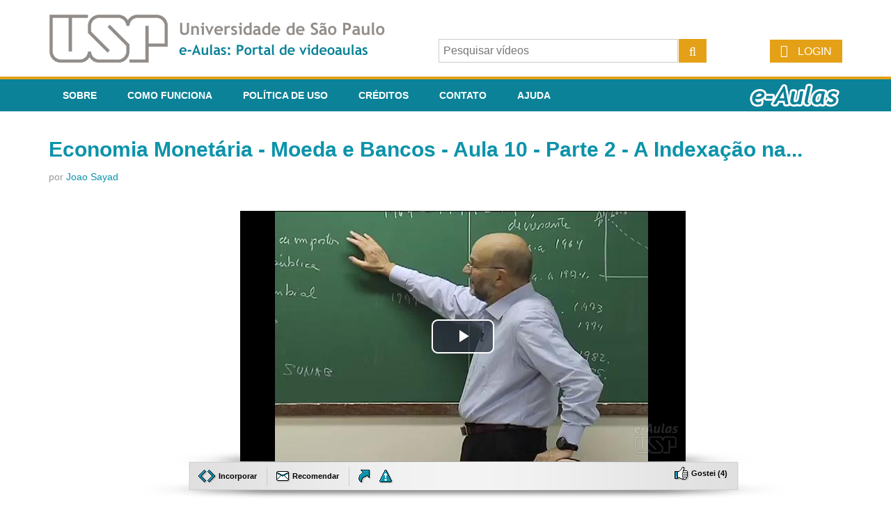

--- FILE ---
content_type: text/html;charset=UTF-8
request_url: https://eaulas.usp.br/portal/video.action?idItem=4142
body_size: 6500
content:




<!DOCTYPE html PUBLIC "-//W3C//DTD XHTML 1.0 Transitional//EN" "http://www.w3.org/TR/xhtml1/DTD/xhtml1-transitional.dtd">
<html xmlns="http://www.w3.org/1999/xhtml">
<head>
<meta http-equiv="Content-Type" content="text/html; charset=utf-8" />
<link rel="shortcut icon" href="/portal/skins/default/images/favicon.ico" type="image/x-icon" />
<title>e-Aulas da USP :: Economia Monetária - Moeda e Bancos - Aula 10 -...</title>
<link href="/portal/skins/default/css/header.css?v=2024-02" rel="stylesheet" type="text/css" />
<link href="/portal/skins/default/css/font-awesome.min.css" rel="stylesheet" type="text/css" />
<link href="/portal/skins/default/css/portalEAulas.css?v=2024-05" rel="stylesheet" type="text/css" />





        <script type="text/javascript" src="/portal/struts/js/base/jquery-2.2.4.min.js"></script>
        <!-- script type="text/javascript" src="/portal/struts/js/base/core.min.js?s2j=4.0.3"></script -->
        <script type="text/javascript" src="/portal/struts/js/base/version.min.js"></script>
<script type="text/javascript" src="/portal/struts/js/plugins/jquery.subscribe.min.js?s2j=4.0.3"></script>

<script type="text/javascript" src="/portal/struts/js/struts2/jquery.struts2.min.js?s2j=4.0.3"></script>

<script type="text/javascript">
    $(function () {
        jQuery.struts2_jquery.version = "4.0.3";
        jQuery.scriptPath = "/portal/struts/";
        jQuery.struts2_jquery.local = "pt-BR";
        jQuery.struts2_jquery.gridLocal = "pt-BR";
        jQuery.struts2_jquery.timeLocal = "pt-BR";
        jQuery.struts2_jquery.datatablesLocal = "pt-BR";
        jQuery.ajaxSettings.traditional = true;

        jQuery.ajaxSetup({
            cache: false
        });

        jQuery.struts2_jquery.require("js/struts2/jquery.ui.struts2.min.js?s2j=4.0.3");

    });
</script>

        <link id="jquery_theme_link" rel="stylesheet"
              href="/portal/skins/default//vms-jquery-theme-portalEAulas/jquery-ui.css?s2j=4.0.3"
              type="text/css"/>

<script type="text/javascript" src="/portal/skins/default/js/validation.js"></script>
<script type="text/javascript" src="/portal/skins/default/js/vms.js"></script>

<script type="text/javascript">
	
	
	$(document).ready(function() {
		limitTextsSize('veja mais', 'Fechar');
	});
	
</script>



<meta property="og:site_name" content="e-Aulas da USP" />
<meta property="og:title" content="Economia Monet&aacute;ria - Moeda e Bancos -..." />
<meta property="og:description" content="Nestas aulas do curso Economia Monet&aacute;ria - Moeda e Bancos na FEA-USP, o professor Jo&atilde;o Sayad aborda o tema da indexa&ccedil;&atilde;o na economia brasileira, que durou de 1965 -..." />
<meta property="og:image" content="https://eaulas.usp.br/portal/VMSResources/videos/images/1389629100024.jpg" />

<link rel="stylesheet" type="text/css"
	href="/portal/skins/default/css/jquery.jqplot.css" />
<!--[if IE]><script language="javascript" type="text/javascript" src="excanvas.js"></script><![endif]-->
<script type="text/javascript"
	src="/portal/skins/default/js/jqplot/jquery.jqplot.js"></script>
<script type="text/javascript"
	src="/portal/skins/default/js/jqplot/plugins/jqplot.barRenderer.min.js"></script>
<script type="text/javascript"
	src="/portal/skins/default/js/jqplot/plugins/jqplot.dateAxisRenderer.js"></script>
<script type="text/javascript"
	src="/portal/skins/default/js/jqplot/plugins/jqplot.categoryAxisRenderer.min.js"></script>
<script type="text/javascript"
	src="/portal/skins/default/js/jqplot/plugins/jqplot.canvasTextRenderer.min.js"></script>
<script type="text/javascript"
	src="/portal/skins/default/js/jqplot/plugins/jqplot.canvasAxisTickRenderer.min.js"></script>
<script type="text/javascript"
	src="/portal/skins/default/js/jqplot/plugins/jqplot.canvasAxisLabelRenderer.min.js"></script>
<script type="text/javascript"
	src="/portal/skins/default/js/jqplot/plugins/jqplot.canvasOverlay.min.js"></script>
<script type="text/javascript"
	src="/portal/skins/default/js/jqplot/plugins/jqplot.pointLabels.js"></script>
<script type="text/javascript"
	src="/portal/skins/default/js/jqplot/plugins/jqplot.highlighter.min.js"></script>
<script type="text/javascript"
	src="/portal/skins/default/js/jqplot/plugins/jqplot.cursor.min.js"></script>
<script type="text/javascript"
	src="/portal/skins/default/js/jqplot/poll.jqplotGraphic.js"></script>
<link rel="stylesheet" href="/portal/struts/xhtml/styles.css" type="text/css"/>
<link rel="stylesheet" href="/portal/struts/xhtml/styles-vms.css" type="text/css"/>
<script src="/portal/struts/utils.js" type="text/javascript"></script>

<script type="text/javascript" src="/portal/skins/default/js/dialogs.js"></script>
<script type="text/javascript" src="/portal/skins/default/js/vms.js"></script>
<script type="text/javascript"
	src="/portal/skins/default/js/social-networks.js"></script>




	


<script type="text/javascript" src="/portal/skins/default/player/player-6158b61617a833805bcd.js"></script>

<script type="text/javascript" src="https://eaulas.usp.br/collector/plugins/collector.js"></script>
<script type="text/javascript">

var player;

function loadVideoPlayer() {

	player = new Player({
		id: 'player-container',
		src: 'https://cdn.eaulas.usp.br/route/4142/1389629141202.mp4?s=aHR0cHM6Ly9tZWRpYS5lYXVsYXMudXNwLmJyL21lZGlhLzQxNDIvMTM4OTYyOTE0MTIwMi5tcDQ_bT1VVk5zRGxDXzRUNy1Qa0tjdDZZWHF3&v=0&p=0&m=vdOQ58OdTG0dhH22iJHzOw',
		playerType: 'MP4',
		live: false,
	
		poster: 'https://eaulas.usp.br/portal/VMSResources/videos/images/1389629100024.jpg',
	
		logo : '/portal/skins/default/player/logo.png',
		autostart: true,
	
		versions: {currentVersionId: 4049, versions: [{"idVersion":4049,"actionURL":"load-version-url?idItem\u003d4142\u0026idVideoVersion\u003d4049","label":"MP4 (426p)"}]},
	
		fileNameToAppend: '',
	
		subtitles: {
		
		},
	
		eventCollector: {
			collectorServer: 'https://eaulas.usp.br',
			
				intervalMonitoringView: '10',
			
			live: false,
			accessRegistry: {
				session: "137525AF8165EAEB03C8AD4B43F08EED",
				idUser: 0,
				idContent: 4142,
				idContentType: 1,
				idContentTypeTarget: 0,
				idContentVersion: 4049,
				idRepository: "",
			
		    }
		},
	
	});

}

</script>


<script type="text/javascript">

	function setActionType(idActionType, actionType) {
		$("#" + idActionType).attr("value", actionType);
	};
	function setActionMethod(formId, actionMethod){
		$("#" + formId).attr("action", actionMethod);
	}

	function slideUpAll(div) {
		if (!$(div).is(':visible')) {
			$('div').filter(
					function() {
						return this.id.match(/resultDisplay/)
								&& $(this).is(':visible') != div;
					}).slideUp('fast');

		}
	}

	$.subscribe('completeRecommendVideo', function(event, data) {
		if (!$('#recommend_form').find('.errorMessage').is(':visible')) {
			$("#resultDisplayRecommend").delay('5000').slideUp('slow');
			computeShare(1);
		}

	});

	$.subscribe('completeReportVideo', function(event, data) {
		if (!$('#report_form').find('.errorMessage').is(':visible')) {
			$("#resultDisplayReport").delay('5000').slideUp('slow');
		}

	});

	function showLike() {
		slideUpAll('#resultDisplayLike');
		$('#resultDisplayLike').delay('500').slideDown('slow').delay('1000')
				.slideUp('slow');
	}

	function showDefault(div) {
		slideUpAll(div);
		if ($(div).is(':visible')) {
			$(div).slideUp('fast');
		} else {
			$(div).delay('500').slideDown('slow', limitTextsSize);
		}
		return false;
	}

	$(function() {
		var embeddedCode = '<iframe width="640" height="360" src="https://eaulas.usp.br/portal/embed-video?idItem=4142&autostart=false" frameborder="0" scrolling="no" allowfullscreen></iframe>';
		$("#embeddedVideo").text(embeddedCode);
	});

	function playlistChangeVideo() {
		var url;
		if ("false" == "true" && "false" == "false") {
			url = "";
			window.location = url;
		}
	}

	function mailinglist(idP, mailing, sign, elementMailing){
		if(sign == '1'){
			$.ajax({
				url : "mailinglist-subscribe",
				data : {
					mailing : mailing,
					elementMailing : elementMailing,
				},
				success : function(data) {
					if(data == 'success'){
						$('#error-subscribe-' + idP).hide();
						$('#' + idP).addClass('optin');
						$('#sign-' + idP).hide();
						$('#cancel-' + idP).show();
					} else {
						$('#error-subscribe-' + idP).show();
					}
				},
				error : function(
						jqXHR,
						textStatus,
						errorThrown) {
					$('#error-subscribe-' + idP).show();
				},
			});
		} else {
			$.ajax({
				url : "mailinglist-unsubscribe",
				data : {
					mailing : mailing,
					elementMailing : elementMailing,
				},
				success : function(data) {
					if(data == 'success'){
						$('#error-unsubscribe-' + idP).hide();
						$('#' + idP).removeClass('optin');
						$('#sign-' + idP).show();
						$('#cancel-' + idP).hide();
					} else {
						$('#error-unsubscribe-' + idP).show();
					}
				},
				error : function(
						jqXHR,
						textStatus,
						errorThrown) {
					$('#error-unsubscribe-' + idP).show();
				},
			});
		}
	}

	$(document).ready(function (){
		var checkMailing = false;
		if(checkMailing){
			var isMailinglistCourseSubscriber = false;
			if(isMailinglistCourseSubscriber){
				$('#cancel-mailingCourse').show();
				$('#mailingCourse').addClass('optin');
			} else {
				$('#sign-mailingCourse').show();
			}

			var isMailinglistProfessionSubscriber = false;
			if(isMailinglistProfessionSubscriber){
				$('#cancel-mailingProfession').show();
				$('#mailingProfession').addClass('optin');
			} else {
				$('#sign-mailingProfession').show();
			}
		}
	});

	function computeShare(code){
		if(true == true){
			try{
				setShare(code);
			}catch(err){
			}

		}
	}

</script>


<script async src="https://www.googletagmanager.com/gtag/js?id=G-B2703E8QZZ"></script><script>window.dataLayer = window.dataLayer || [];function gtag(){dataLayer.push(arguments);}gtag('js', new Date());gtag('config', 'G-B2703E8QZZ');</script>
</head>
<body>

	<span id="loading"> <img src="/portal/skins/default/images/indicator.gif" /> Carregando
	</span>

	




<div id="header">
	<div class="row-top">
		<div class="row-content">

			<div class="logo">
				
				<a href="/portal/home.action;jsessionid=137525AF8165EAEB03C8AD4B43F08EED" class="logo" title="Ir para a página inicial do e-Aulas"><img src="/portal/skins/default/images/logo_usp.png" /></a>
			</div>

			<div class="search">
				<form id="header-search" name="header-search" action="/portal/search.action;jsessionid=137525AF8165EAEB03C8AD4B43F08EED" method="post">

					
					
					<p>
		<input type="hidden"
		    id="facetValuesHeaderSearchField"		 	name="searchField"		/>
<input type="text" name="searchField_widget" id="facetValuesHeaderSearchField_widget" class="ctxt c75" placeholder="Pesquisar vídeos"/></p><script type='text/javascript'>
jQuery(document).ready(function () {
	var options_facetValuesHeaderSearchField_widget = {};
	options_facetValuesHeaderSearchField_widget.hiddenid = "facetValuesHeaderSearchField";
	options_facetValuesHeaderSearchField_widget.delay = 50;
	options_facetValuesHeaderSearchField_widget.selectBox = false;
	options_facetValuesHeaderSearchField_widget.forceValidOption = false;


	options_facetValuesHeaderSearchField_widget.jqueryaction = "autocompleter";
	options_facetValuesHeaderSearchField_widget.id = "facetValuesHeaderSearchField_widget";
	options_facetValuesHeaderSearchField_widget.name = "searchField_widget";
	options_facetValuesHeaderSearchField_widget.href = "/portal/autocomplete-header-search.action;jsessionid=137525AF8165EAEB03C8AD4B43F08EED";
	options_facetValuesHeaderSearchField_widget.formids = "header-search";
  

jQuery.struts2_jquery_ui.bind(jQuery('#facetValuesHeaderSearchField_widget'),options_facetValuesHeaderSearchField_widget);

 });
</script>

					<a href="#" onclick="$('#header-search').submit();" class="button"> <span class="icon search"></span>
					</a>
				</form>



			</div>

			
			
				<div class="user not-logged">
					<a href="/portal/login.action;jsessionid=137525AF8165EAEB03C8AD4B43F08EED" class="button"><span class="icon login"></span>
						<label>Login</label></a>
				</div>
			

		</div>
	</div>
	<div class="row-menu">
		<ul class="row-content menu">
			<li><a href="/portal/about.action;jsessionid=137525AF8165EAEB03C8AD4B43F08EED">Sobre</a></li>
			<li><a href="/portal/how-it-works.action;jsessionid=137525AF8165EAEB03C8AD4B43F08EED">Como funciona</a></li>
			<li><a href="/portal/usage-policy.action;jsessionid=137525AF8165EAEB03C8AD4B43F08EED">Política de Uso</a></li>
			<li><a href="/portal/credits.action;jsessionid=137525AF8165EAEB03C8AD4B43F08EED">Créditos</a></li>
			<li><a href="/portal/contact-render.action;jsessionid=137525AF8165EAEB03C8AD4B43F08EED">Contato</a></li>
			<li><a href="/portal/help.action;jsessionid=137525AF8165EAEB03C8AD4B43F08EED">Ajuda</a></li>
			<a href="/portal/home.action;jsessionid=137525AF8165EAEB03C8AD4B43F08EED" class="logo-eaulas" title="Ir para a página inicial do e-Aulas"></a>
		</ul>
	</div>
</div>

	<div class="clear-l"></div>

	<div id="wrap-cont">
		
	
	

	<div id="area-cont">
		<div id="area-vid-head">
			
			
			
			

			<h1 class="title limit1line withoutThumb">Economia Monetária - Moeda e Bancos - Aula 10 - Parte 2 - A Indexação na Economia Brasileira</h1>
			
				<h2>
					por
					<a href="/portal/search.action;jsessionid=137525AF8165EAEB03C8AD4B43F08EED?professor=Joao+Sayad" class="limit1line">Joao Sayad</a>
				</h2>
			
			<div class="clear-r"></div>
		</div>

		<div id="wrap-vid-cont">

			

			<div id="area-vid-play">
				<!-- VÍDEO PLAYER AREA início -->
				<div id="vid-player">
					
						
							<div id="player-container"></div>
							<script type="text/javascript">
								$(function() {
									loadVideoPlayer();
								});
							</script>
							<noscript>
								Seu browser não suporta JavaScript. A aplicação não funcionará corretamente.
							</noscript>
						
						
					
				</div>
				<div id="vid-opcoes">

					
						<a href="#"
							onclick="return showDefault('#resultDisplayIncorporate');"> <img
							src="/portal/skins/default/images/i_embed.png" align="absmiddle" /> Incorporar
						</a>
						<div class="sep-vidop"></div>
					

					
						
					
					<a id="anchor_1449338725" href="javascript:void(0)" onclick="showDefault('#resultDisplayRecommend');">
						<img src="/portal/skins/default/images/i_recomend.png" align="absmiddle" />
						Recomendar
					</a>
<script type='text/javascript'>
jQuery(document).ready(function () { 
	var options_anchor_1449338725 = {};
	options_anchor_1449338725.jqueryaction = "anchor";
	options_anchor_1449338725.id = "anchor_1449338725";
	options_anchor_1449338725.targets = "resultDisplayRecommend";
	options_anchor_1449338725.href = "/portal/recommend-video!render.action;jsessionid=137525AF8165EAEB03C8AD4B43F08EED";
	options_anchor_1449338725.hrefparameter = "idItem=4142";
	options_anchor_1449338725.indicatorid = "indicator";

jQuery.struts2_jquery.bind(jQuery('#anchor_1449338725'),options_anchor_1449338725);

 });  
</script>
					<div class="sep-vidop"></div>

					

					

					<a href="#" onclick="return showDefault('#resultDisplayShare');"
						title="Compartilhar"> <img
						src="/portal/skins/default/images/i_compart.png" align="absmiddle" />
					</a> &nbsp;&nbsp;

					

					

					
					
					
						
					
					<a id="anchor_327831996" href="javascript:void(0)" title="Reportar Erro" onclick="showDefault('#resultDisplayReport')">
						<img src="/portal/skins/default/images/i_report.png" align="absmiddle" />
					</a>
<script type='text/javascript'>
jQuery(document).ready(function () { 
	var options_anchor_327831996 = {};
	options_anchor_327831996.jqueryaction = "anchor";
	options_anchor_327831996.id = "anchor_327831996";
	options_anchor_327831996.targets = "resultDisplayReport";
	options_anchor_327831996.href = "/portal/report-video-render!render.action;jsessionid=137525AF8165EAEB03C8AD4B43F08EED";
	options_anchor_327831996.hrefparameter = "idItem=4142";
	options_anchor_327831996.indicatorid = "indicator";

jQuery.struts2_jquery.bind(jQuery('#anchor_327831996'),options_anchor_327831996);

 });  
</script>
					&nbsp;&nbsp;

					<div id="vid-rating">
						
							
							
						
						<a id="anchor_153099353" href="javascript:void(0)" onclick="showLike();computeShare(2);">
							<img src="/portal/skins/default/images/i_gostei.png" width="21"
								height="20" align="absmiddle" />
							Gostei (<span>4</span>)
						</a>
<script type='text/javascript'>
jQuery(document).ready(function () { 
	var options_anchor_153099353 = {};
	options_anchor_153099353.jqueryaction = "anchor";
	options_anchor_153099353.id = "anchor_153099353";
	options_anchor_153099353.targets = "resultDisplayLike";
	options_anchor_153099353.href = "/portal/like-content.action;jsessionid=137525AF8165EAEB03C8AD4B43F08EED";
	options_anchor_153099353.hrefparameter = "idItem=4142&type=Video";

jQuery.struts2_jquery.bind(jQuery('#anchor_153099353'),options_anchor_153099353);

 });  
</script>
					</div>
				</div>
				<div id="resultDisplayAnnotationsEditor" style="display: none;"></div>
				
				<div class="clear-l"></div>
				<div id="resultDisplayLike" style="display: none;"></div>
				<div id="resultDisplayRecommend" style="display: none;"></div>
				<div id="resultDisplayIncorporate" style="display: none;">
					<div class="box-vid-opt">
						<div class="bt-close"
							onclick="$('#resultDisplayIncorporate').slideUp('slow');"></div>
						<h1>
							Copie e cole o código ao lado para incorporar o vídeo à sua página
						</h1>
						

						<p>
<textarea name="embeddedVideo" cols="45" rows="5" id="embeddedVideo" class="c50" class="campo c75"></textarea></p>
						<div class="clear-l"></div>
					</div>
				</div>
				<div id="resultDisplayShare" style="display: none;">
					<div class="box-vid-opt">
						<div class="bt-close"
							onclick="$('#resultDisplayShare').slideUp('slow');"></div>
						Compartilhar
						
						
							
						
						
							
							
						

<script type="text/javascript">
	$(function() {

		var urlLocation = window.location.toString();
		setupSocialNetworks("#resultDisplayShare .box-vid-opt", true, "Vejam esse vídeo", urlLocation);

	});
</script>
<div id="social-networks-container">
	<a href="#" id="twitter" title="Compartilhe no twitter" class="social-network">
	<img src="/portal/skins/default/images/icons/social/twitter.png" />
</a>
<a href="#" id="facebook" title="Compartilhe no facebook" class="social-network">
	<img src="/portal/skins/default/images/icons/social/facebook.png" />
</a>


</div>
					</div>
				</div>
				<div id="resultDisplaySubtitles" class="box-vid-opt"
					style="display: none;">
					<div class="bt-close"
						onclick="$('#resultDisplaySubtitles').slideUp('slow');"></div>
					<p>
						<strong>Legendas</strong>:
						&nbsp;&nbsp;&nbsp;
						
					</p>
					<div class="clear-l"></div>
				</div>
				<div id="resultDisplayVideosPlaylist"
					class="box-vid-opt lista minivid" style="display: none;">
					<div class="bt-close"
						onclick="$('#resultDisplayVideosPlaylist').slideUp('slow');"></div>
					<h1>
						Vídeos de
						
					</h1>
					
					<div class="clear-l"></div>
				</div>
				<div id="resultDisplayPlaylist" style="display: none;">
					<div class="box-vid-opt lista">
						<div class="bt-close"
							onclick="$('#resultDisplayPlaylist').slideUp('slow');"></div>
						<h1>
							Playlists
						</h1>
						
						
					</div>

				</div>
				<div id="resultDisplayAnnotations"
					style="display: none;">
					<div class="box-vid-opt lista">
						<div class="bt-close"
							onclick="$('#resultDisplayAnnotations').slideUp('slow');"></div>

						

						<h1>
							Anotações do vídeo
						</h1>
						
						
					</div>

				</div>
				<div id="resultDisplayFavorite" style="display: none;"></div>
				<div id="resultDisplayDownload" style="display: none;"></div>
				<div id="resultDisplayReport" style="display: none;"></div>

			</div>

			<div id="playlistPopup"
>
</div>
<script type='text/javascript'>
jQuery(document).ready(function () { 
	var options_playlistPopup = {};
	options_playlistPopup.width = 480;
	options_playlistPopup.minHeight = 160;
	options_playlistPopup.minWidth = 480;
	options_playlistPopup.title = "Playlist";
	options_playlistPopup.buttons = {'Fechar':function() {$(this).dialog('close'); }};
	options_playlistPopup.resizable = false;
	options_playlistPopup.autoOpen = false;
	options_playlistPopup.modal = true;
	options_playlistPopup.jqueryaction = "dialog";
	options_playlistPopup.id = "playlistPopup";
	options_playlistPopup.oncom = "dialogDefaultCompleteTopic";
	options_playlistPopup.href = "#";

jQuery.struts2_jquery_ui.bind(jQuery('#playlistPopup'),options_playlistPopup);

 });  
</script>


			<div class="clear-l"></div>
			

			<div id="area-text-vid">

				
					<h3>
						Formatos disponíveis
					</h3>
					<p>
						Assista a esse vídeo em:
						
							<a href="/portal/video.action;jsessionid=137525AF8165EAEB03C8AD4B43F08EED?idItem=4142&amp;idVideoVersion=4049">MP4
								
								
									 (640 X 426 px)</a>
							
						
					</p>
				

				<h3>
					Licença de cópia, reuso e redistribuição
				</h3>
				<div class="licence SIMPLE">
					<div class="licence-description">
						Esta licença veda a cópia e/ou  redistribuição do vídeo. Esta licença não permite o download do vídeo por nenhum usuário.
					</div>
				</div>

				
					
						
						<h3>
							Sobre a conferência
						</h3>
						<p class="limit10linesExpandable">Nestas aulas do curso Economia Monetária - Moeda e Bancos na FEA-USP, o professor João Sayad aborda o tema da indexação na economia brasileira, que durou de 1965 - início do regime militar - a 1994, com a criação do Plano Real. A indexação é o processo através do qual o preço de um produto ou serviço é corrigido levando-se em conta a inflação passada. Isto faz com que esta correção seja "carregada" para a frente já que a elevação do preço vai pesar na inflação do período seguinte. Na época, o objetivo do governo era proteger a renda dos diversos agentes econômicos, como os proprietários de títulos públicos, da corrosão inflacionária.</p>
						
					

					
				
				<!-- POLLS -->
				
			</div>

			
				
				
					<script type="text/javascript">
						$("#area-text-vid").css("width", "100%");
					</script>
				
			
			<div class="clear-l"></div>
		</div>
	</div>

	
	
	
	<div id="dialogConfirmDeleteAnnotation"
>
</div>
<script type='text/javascript'>
jQuery(document).ready(function () { 
	var options_dialogConfirmDeleteAnnotation = {};
	options_dialogConfirmDeleteAnnotation.minHeight = 140;
	options_dialogConfirmDeleteAnnotation.minWidth = 660;
	options_dialogConfirmDeleteAnnotation.title = "Excluir anotações";
	options_dialogConfirmDeleteAnnotation.buttons = {
						'OK':function() { goToURL(); },
               			'Cancelar':function() { closeDialog(this); }
               		};
	options_dialogConfirmDeleteAnnotation.autoOpen = false;
	options_dialogConfirmDeleteAnnotation.modal = true;
	options_dialogConfirmDeleteAnnotation.onclosetopics = "closeDialogConfirm";
	options_dialogConfirmDeleteAnnotation.jqueryaction = "dialog";
	options_dialogConfirmDeleteAnnotation.id = "dialogConfirmDeleteAnnotation";
	options_dialogConfirmDeleteAnnotation.oncom = "dialogDefaultCompleteTopic";
	options_dialogConfirmDeleteAnnotation.href = "#";

jQuery.struts2_jquery_ui.bind(jQuery('#dialogConfirmDeleteAnnotation'),options_dialogConfirmDeleteAnnotation);

 });  
</script>


	</div>

	<div class="clear-l"></div>

	<div id="area-rodape">
		



<div id="wrap-rodape">
	<div>
		<a href="http://www.sti.usp.br/">Superintendência de Tecnologia da Informação</a>
		
		
	</div>
	<div class="about">
		
		<p>
			
			<a href="https://eaulas.usp.br/portal/VMSResources/contents/rss/rss.xml" title="RSS"><img src="/portal/skins/default/images/rss_icon.png" /></a>
		</p>
	</div>
</div>

	</div>

	

</body>
</html>


--- FILE ---
content_type: text/javascript;charset=UTF-8
request_url: https://eaulas.usp.br/portal/skins/default/js/jqplot/plugins/jqplot.pointLabels.js
body_size: 4040
content:
/**
 * jqPlot
 * Pure JavaScript plotting plugin using jQuery
 *
 * Version: 1.0.8
 * Revision: 1250
 *
 * Copyright (c) 2009-2013 Chris Leonello
 * jqPlot is currently available for use in all personal or commercial projects 
 * under both the MIT (http://www.opensource.org/licenses/mit-license.php) and GPL 
 * version 2.0 (http://www.gnu.org/licenses/gpl-2.0.html) licenses. This means that you can 
 * choose the license that best suits your project and use it accordingly. 
 *
 * Although not required, the author would appreciate an email letting him 
 * know of any substantial use of jqPlot.  You can reach the author at: 
 * chris at jqplot dot com or see http://www.jqplot.com/info.php .
 *
 * If you are feeling kind and generous, consider supporting the project by
 * making a donation at: http://www.jqplot.com/donate.php .
 *
 * sprintf functions contained in jqplot.sprintf.js by Ash Searle:
 *
 *     version 2007.04.27
 *     author Ash Searle
 *     http://hexmen.com/blog/2007/03/printf-sprintf/
 *     http://hexmen.com/js/sprintf.js
 *     The author (Ash Searle) has placed this code in the public domain:
 *     "This code is unrestricted: you are free to use it however you like."
 * 
 */
(function($) {
    
    /**
     * Class: $.jqplot.PointLabels
     * Plugin for putting labels at the data points.
     * 
     * To use this plugin, include the js
     * file in your source:
     * 
     * > <script type="text/javascript" src="plugins/jqplot.pointLabels.js"></script>
     * 
     * By default, the last value in the data ponit array in the data series is used
     * for the label.  For most series renderers, extra data can be added to the 
     * data point arrays and the last value will be used as the label.
     * 
     * For instance, 
     * this series:
     * 
     * > [[1,4], [3,5], [7,2]]
     * 
     * Would, by default, use the y values in the labels.
     * Extra data can be added to the series like so:
     * 
     * > [[1,4,'mid'], [3 5,'hi'], [7,2,'low']]
     * 
     * And now the point labels would be 'mid', 'low', and 'hi'.
     * 
     * Options to the point labels and a custom labels array can be passed into the
     * "pointLabels" option on the series option like so:
     * 
     * > series:[{pointLabels:{
     * >    labels:['mid', 'hi', 'low'],
     * >    location:'se',
     * >    ypadding: 12
     * >    }
     * > }]
     * 
     * A custom labels array in the options takes precendence over any labels
     * in the series data.  If you have a custom labels array in the options,
     * but still want to use values from the series array as labels, set the
     * "labelsFromSeries" option to true.
     * 
     * By default, html entities (<, >, etc.) are escaped in point labels.  
     * If you want to include actual html markup in the labels, 
     * set the "escapeHTML" option to false.
     * 
     */
    $.jqplot.PointLabels = function(options) {
        // Group: Properties
        //
        // prop: show
        // show the labels or not.
        this.show = $.jqplot.config.enablePlugins;
        // prop: location
        // compass location where to position the label around the point.
        // 'n', 'ne', 'e', 'se', 's', 'sw', 'w', 'nw'
        this.location = 'n';
        // prop: labelsFromSeries
        // true to use labels within data point arrays.
        this.labelsFromSeries = false;
        // prop: seriesLabelIndex
        // array index for location of labels within data point arrays.
        // if null, will use the last element of the data point array.
        this.seriesLabelIndex = null;
        // prop: labels
        // array of arrays of labels, one array for each series.
        this.labels = [];
        // actual labels that will get displayed.
        // needed to preserve user specified labels in labels array.
        this._labels = [];
        // prop: stackedValue
        // true to display value as stacked in a stacked plot.
        // no effect if labels is specified.
        this.stackedValue = false;
        // prop: ypadding
        // vertical padding in pixels between point and label
        this.ypadding = 6;
        // prop: xpadding
        // horizontal padding in pixels between point and label
        this.xpadding = 6;
        // prop: escapeHTML
        // true to escape html entities in the labels.
        // If you want to include markup in the labels, set to false.
        this.escapeHTML = true;
        // prop: edgeTolerance
        // Number of pixels that the label must be away from an axis
        // boundary in order to be drawn.  Negative values will allow overlap
        // with the grid boundaries.
        this.edgeTolerance = -5;
        // prop: formatter
        // A class of a formatter for the tick text.  sprintf by default.
        this.formatter = $.jqplot.DefaultTickFormatter;
        // prop: formatString
        // string passed to the formatter.
        this.formatString = '';
        // prop: hideZeros
        // true to not show a label for a value which is 0.
        this.hideZeros = false;
        this._elems = [];
        
        $.extend(true, this, options);
    };
    
    var locations = ['nw', 'n', 'ne', 'e', 'se', 's', 'sw', 'w'];
    var locationIndicies = {'nw':0, 'n':1, 'ne':2, 'e':3, 'se':4, 's':5, 'sw':6, 'w':7};
    var oppositeLocations = ['se', 's', 'sw', 'w', 'nw', 'n', 'ne', 'e'];
    
    // called with scope of a series
    $.jqplot.PointLabels.init = function (target, data, seriesDefaults, opts, plot){
        var options = $.extend(true, {}, seriesDefaults, opts);
        options.pointLabels = options.pointLabels || {};
        if (this.renderer.constructor === $.jqplot.BarRenderer && this.barDirection === 'horizontal' && !options.pointLabels.location) {
            options.pointLabels.location = 'e';
        }
        // add a pointLabels attribute to the series plugins
        this.plugins.pointLabels = new $.jqplot.PointLabels(options.pointLabels);
        this.plugins.pointLabels.setLabels.call(this);
    };
    
    // called with scope of series
    $.jqplot.PointLabels.prototype.setLabels = function() {   
        var p = this.plugins.pointLabels; 
        var labelIdx;
        if (p.seriesLabelIndex != null) {
            labelIdx = p.seriesLabelIndex;
        }
        else if (this.renderer.constructor === $.jqplot.BarRenderer && this.barDirection === 'horizontal') {
           labelIdx = (this._plotData[0].length < 3) ? 0 : this._plotData[0].length -1;
        }
        else {
            labelIdx = (this._plotData.length === 0) ? 0 : this._plotData[0].length -1;
        }
        p._labels = [];
        if (p.labels.length === 0 || p.labelsFromSeries) {    
            if (p.stackedValue) {
                if (this._plotData.length && this._plotData[0].length){
                    // var idx = p.seriesLabelIndex || this._plotData[0].length -1;
                    for (var i=0; i<this._plotData.length; i++) {
                        p._labels.push(this._plotData[i][labelIdx]);
                    }
                }
            }
            else {
                // var d = this._plotData;
                var d = this.data;
                if (this.renderer.constructor === $.jqplot.BarRenderer && this.waterfall) {
                    d = this._data;
                }
                if (d.length && d[0].length) {
                    // var idx = p.seriesLabelIndex || d[0].length -1;
                    for (var i=0; i<d.length; i++) {
                        p._labels.push(d[i][labelIdx]);
                    }
                }
                d = null;
            }
        }
        else if (p.labels.length){
            p._labels = p.labels;
        }
    };
    
    $.jqplot.PointLabels.prototype.xOffset = function(elem, location, padding) {
        location = location || this.location;
        padding = padding || this.xpadding;
        var offset;
        
        switch (location) {
            case 'nw':
                offset = -elem.outerWidth(true) - this.xpadding;
                break;
            case 'n':
                offset = -elem.outerWidth(true)/2;
                break;
            case 'ne':
                offset =  this.xpadding;
                break;
            case 'e':
                offset = this.xpadding;
                break;
            case 'se':
                offset = this.xpadding;
                break;
            case 's':
                offset = -elem.outerWidth(true)/2;
                break;
            case 'sw':
                offset = -elem.outerWidth(true) - this.xpadding;
                break;
            case 'w':
                offset = -elem.outerWidth(true) - this.xpadding;
                break;
            default: // same as 'nw'
                offset = -elem.outerWidth(true) - this.xpadding;
                break;
        }
        return offset; 
    };
    
    $.jqplot.PointLabels.prototype.yOffset = function(elem, location, padding) {
        location = location || this.location;
        padding = padding || this.xpadding;
        var offset;
        
        switch (location) {
            case 'nw':
                offset = -elem.outerHeight(true) - this.ypadding;
                break;
            case 'n':
                offset = -elem.outerHeight(true) - this.ypadding;
                break;
            case 'ne':
                offset = -elem.outerHeight(true) - this.ypadding;
                break;
            case 'e':
                offset = -elem.outerHeight(true)/2;
                break;
            case 'se':
                offset = this.ypadding;
                break;
            case 's':
                offset = this.ypadding;
                break;
            case 'sw':
                offset = this.ypadding;
                break;
            case 'w':
                offset = -elem.outerHeight(true)/2;
                break;
            default: // same as 'nw'
                offset = -elem.outerHeight(true) - this.ypadding;
                break;
        }
        return offset; 
    };
    
    // called with scope of series
    $.jqplot.PointLabels.draw = function (sctx, options, plot) {
        var p = this.plugins.pointLabels;
        // set labels again in case they have changed.
        p.setLabels.call(this);
        // remove any previous labels
        for (var i=0; i<p._elems.length; i++) {
            // Memory Leaks patch
            // p._elems[i].remove();
            p._elems[i].emptyForce();
        }
        p._elems.splice(0, p._elems.length);

        if (p.show) {
            var ax = '_'+this._stackAxis+'axis';
        
            if (!p.formatString) {
                p.formatString = this[ax]._ticks[0].formatString;
                p.formatter = this[ax]._ticks[0].formatter;
            }
        
            var pd = this._plotData;
            var ppd = this._prevPlotData;
            var xax = this._xaxis;
            var yax = this._yaxis;
            var elem, helem;

            for (var i=0, l=p._labels.length; i < l; i++) {
                var label = p._labels[i];
                
                if (label == null || (p.hideZeros && parseInt(label, 10) == 0)) {
                    continue;
                }
                
                label = p.formatter(p.formatString, label);

                helem = document.createElement('div');
                p._elems[i] = $(helem);

                elem = p._elems[i];


                elem.addClass('jqplot-point-label jqplot-series-'+this.index+' jqplot-point-'+i);
                elem.css('position', 'absolute');
                elem.insertAfter(sctx.canvas);

                if (p.escapeHTML) {
                    elem.text(label);
                }
                else {
                    elem.html(label);
                }
                var location = p.location;
                if ((this.fillToZero && pd[i][1] < 0) || (this.fillToZero && this._type === 'bar' && this.barDirection === 'horizontal' && pd[i][0] < 0) || (this.waterfall && parseInt(label, 10)) < 0) {
                    location = oppositeLocations[locationIndicies[location]];
                }


                var ell = xax.u2p(pd[i][0]) + p.xOffset(elem, location);
                var elt = yax.u2p(pd[i][1]) + p.yOffset(elem, location);

                // we have stacked chart but are not showing stacked values,
                // place labels in center.
                if (this._stack && !p.stackedValue) {
                    if (this.barDirection === "vertical") {
                        elt = (this._barPoints[i][0][1] + this._barPoints[i][1][1]) / 2 + plot._gridPadding.top - 0.5 * elem.outerHeight(true);
                    }
                    else {
                        ell = (this._barPoints[i][2][0] + this._barPoints[i][0][0]) / 2 + plot._gridPadding.left - 0.5 * elem.outerWidth(true);
                    }
                }

                if (this.renderer.constructor == $.jqplot.BarRenderer) {
                    if (this.barDirection == "vertical") {
                        ell += this._barNudge;
                    }
                    else {
                        elt -= this._barNudge;
                    }
                }
                elem.css('left', ell);
                elem.css('top', elt);
                var elr = ell + elem.width();
                var elb = elt + elem.height();
                var et = p.edgeTolerance;
                var scl = $(sctx.canvas).position().left;
                var sct = $(sctx.canvas).position().top;
                var scr = sctx.canvas.width + scl;
                var scb = sctx.canvas.height + sct;
                // if label is outside of allowed area, remove it
                if (ell - et < scl || elt - et < sct || elr + et > scr || elb + et > scb) {
                    elem.remove();
                }

                elem = null;
                helem = null;
            }

            // finally, animate them if the series is animated
            // if (this.renderer.animation && this.renderer.animation._supported && this.renderer.animation.show && plot._drawCount < 2) {
            //     var sel = '.jqplot-point-label.jqplot-series-'+this.index;
            //     $(sel).hide();
            //     $(sel).fadeIn(1000);
            // }

        }
    };
    
    $.jqplot.postSeriesInitHooks.push($.jqplot.PointLabels.init);
    $.jqplot.postDrawSeriesHooks.push($.jqplot.PointLabels.draw);
})(jQuery);

--- FILE ---
content_type: text/javascript
request_url: https://eaulas.usp.br/collector/plugins/collector.js
body_size: 1911
content:
// Version: 1
// Especializado para contexto do Video@RNP

var lastPosition = 0;//Controle se ja foi enviado report para uma dada posição
var intervalsNumber = 4;//Controle de granularidade de envio de dados
var started = false; //Se video iniciou
var collectorServerPath = '';
var accessData = null;
var intervalMonitoring = 0;//desabilitado por padrao

//Mandatory to be defined before usage
function setupCollector(collectorServer, accessRegistry, intervalMonitoringView){
	//Setando informacoes basicas
	collectorServerPath = collectorServer;
	accessData = accessRegistry;
	intervalMonitoring = intervalMonitoringView;

	//Registrando para evento de status de aba
	var visProp = getHiddenProp();//Verificacao de status da aba (se visivel)
	var evtname = (visProp == null) ? null : visProp.replace(/[H|h]idden/,'') + 'visibilitychange';
	if (document.addEventListener) {
		document.addEventListener(evtname, visChange);
	}
}

//Registrar acesso
function setAccess(){
	//Fluxo iniciacao
	var sendDataFinal = loadData(accessData);
	var jsonInfoToSend = JSON.stringify(sendDataFinal.info);
	sendReport(jsonInfoToSend);
}

//Generic - specific json data
function setData(jsonData){
	var jsonInfoToSend = JSON.stringify(jsonData);
	sendReport(jsonInfoToSend);
}

//Generic - when start play
function setStart(){
	if(started){
		return;
	}else{
		started = true;
		// sv = start view, lv = last view, pv = play video
		var jsonInfoToSend = JSON.stringify({"sv":0,"lv":0, "pv":1});
		sendReport(jsonInfoToSend);
	}
}

//For VOD - View interval - Reset flag
function setStatus(seekOrigin, seekDestination) {
	var currentPosition = parseInt(seekDestination);
	// so = seek origin, sd = seek destination, lv = last view
	var jsonInfoToSend = JSON.stringify({"so":parseInt(seekOrigin), "sd":currentPosition, "lv":currentPosition});
	sendReport(jsonInfoToSend);
	lastPosition = currentPosition;
}

//For VOD - Setting view interval
function setTime(position) {
	if(intervalMonitoring > 0){
		var currentPosition = parseInt(position);
		if(parseInt(currentPosition % intervalMonitoring) == 0 && currentPosition != lastPosition){
			// lv = last view
			var jsonInfoToSend = JSON.stringify({"lv":currentPosition});
			sendReport(jsonInfoToSend);
			lastPosition = currentPosition;
		}
	}
}

function setShare(source) {
	if(source != null){
		var jsonInfoToSend = JSON.stringify({"sh":source});
		sendReport(jsonInfoToSend);
		return;
	}
}

//Internal usage-------------------------------
function loadData(sendData) {

	var sendDataFinal = {
		version: 0,
		type: "web",  //web | log
		idAplicacao : 0,
		embed: 0,
		session: 0,
		idUser: 0,
		idContent : 0,
		idContentVersion : 0,
		idContentType : 0, // same as tp_item from VMS (1-Video,2-Contents,7-Playlist,8-Channel)
		idContentTypeTarget : 0, // same as tp_item_context from vms (4-transmission)
		timestamp : new Date().getTime(),
		timestampZone : new Date().getTimezoneOffset()/60,
		info: {"ref": document.referrer}
  };
  for (var key in sendData) {
  	sendDataFinal[key] = sendData[key];
  }
  return sendDataFinal;
}

function generateURL(sendData){
	var urlToSend = collectorServerPath+'/collector/sendData?'+
	'v='+sendData.version+
	'&s='+sendData.session+
	'&t='+sendData.type+ //web | log
	'&a='+sendData.idAplicacao+
	'&e='+sendData.embed+
	'&u='+sendData.idUser+
	'&i='+sendData.idContent+
	'&v='+sendData.idContentVersion+
	'&ct='+sendData.idContentType+
	'&tt='+sendData.idContentTypeTarget+
	'&ts='+sendData.timestamp+
	'&tsz='+sendData.timestampZone;
	return urlToSend;
}

function sendReport(jsonInfoToSend) {

	var sendDataFinal = loadData(accessData);
	var urlToSend = generateURL(sendDataFinal);

	$.support.cors = true;
	$.ajax({
		url: urlToSend,
		type:"POST",
		data:jsonInfoToSend,
		contentType:"application/json; charset=utf-8",
		dataType:"json",
		crossDomain: true,
		success: function(data){
			//TODO: criar mecanismo de controle de erro de envio
//			console.log(data);
//			console.log("Sucesso:"+data.success);
//			console.log("Detalhe_erro:"+data.error);
		},
		error: function (xhr, ajaxOptions, thrownError) {
			console.error(xhr.status);
			console.error(thrownError);
		}
	});
}


//Mecanismo para detectar se aba esta visivel-----------------------------------------
//Obtido de http://www.html5rocks.com/en/tutorials/pagevisibility/intro/ em 2015/04

function getHiddenProp(){
    var prefixes = ['webkit','moz','ms','o'];
    if ('hidden' in document) return 'hidden';
    for (var i = 0; i < prefixes.length; i++){
        if ((prefixes[i] + 'Hidden') in document){
            return prefixes[i] + 'Hidden';
    	}
    }
    return null;
}

function isHidden() {
    var prop = getHiddenProp();
    if (!prop){
    	return false;
    }
    return document[prop];
}

function visChange() {
	if (isHidden() && started){
		var jsonInfoToSend = JSON.stringify({"ls":1});
		sendReport(jsonInfoToSend);
	} else{
		//console.log("Visivel");
	}
}




--- FILE ---
content_type: text/javascript;charset=UTF-8
request_url: https://eaulas.usp.br/portal/skins/default/js/jqplot/poll.jqplotGraphic.js
body_size: 2643
content:
/*
 * Used by several pages that include polls to map values passed by java to the library jqplot. 
 * Requests JSON from the action and parses these values.
 */
function loadPollChart(jqplotObj, textAnswer) {
	$("#rightAnswer" + jqplotObj.container).html(
			'<b class="pollText">' + textAnswer + '</b> <label class="pollText">' + jqplotObj.label + '</label>');
	$.jqplot.config.enablePlugins = true;

	loadPollDefault(jqplotObj);

	$('#' + jqplotObj.container).on("jqplotMouseMove", function() {

		$(".jqplot-highlighter-tooltip").css('left', '0');

	});

}

function loadOthersCharts() {
	$.jqplot.config.enablePlugins = true;
	$.get("dashboard-chart!renderOthersCharts", function(data) {
		loadDefault(data);
	});
}

function loadDefault(data) {
	if (data != null) {
		for ( var i = 0; i < data.length; i++) {

			var item = data[i];
			var tpItem = item.jqplotType;

			if (tpItem == 1 || tpItem == 3) {
				prepareMultiChart(item);
			} else if (tpItem == 2) {
				barChart(item);
			} else if (tpItem == 4) {
				barChartHorizontal(item);
			}
		}
	}

}
function loadPollDefault(jqplotObj) {
	if (jqplotObj != null) {

		var item = jqplotObj;
		var tpItem = item.jqplotType;
		if (tpItem == 1 || tpItem == 3) {
			prepareMultiChart(item);
		} else if (tpItem == 2) {
			barChart(item);
		} else if (tpItem == 4) {
			barChartHorizontal(item);
		}

	}
}

function barChartHorizontal(jqplotObj) {

	var theme = getTheme(jqplotObj);
	showOptions(jqplotObj.container);

	var xValuesJqplot = jqplotObj.date;
	var yValuesJqplot = jqplotObj.values;
	var totalVotes = 0;
	for ( var i = 0; i < yValuesJqplot.length; i++) {
		totalVotes += yValuesJqplot[i];
	}

	var chart_data = new Array();
	chart_data[0] = new Array();
	for ( var i = 0; i < yValuesJqplot.length; i++) {
		chart_data[0][i] = new Array();
		chart_data[0][i][0] = yValuesJqplot[i];
		chart_data[0][i][1] = xValuesJqplot[i];
		chart_data[0][i][2] = yValuesJqplot[i] * 100.0 / totalVotes;

	}

	if (chart_data[0].length == 0) {
		chart_data[0][0] = new Array();
		chart_data[0][0][0] = 0;
		chart_data[0][0][1] = 0;
	}

	chart_data[0] = chart_data[0].reverse();
	$.jqplot(jqplotObj.container, chart_data, $.extend(true, {}, theme, {
		// title : jqplotObj.titleMain,
		seriesDefaults : {
			renderer : $.jqplot.BarRenderer,
			rendererOptions : {
				barWidth : 12,
				barPadding : 10,
				barDirection : 'horizontal',
				varyBarColor : true,
				barMargin : 10,
			},
			pointLabels : {
				show : true,
				location : 'e',
			},
			yaxis : 'y2axis'
		},
		// legend: {
		// show: true,
		// location: 's',
		// placement: 'outside',
		// labels: ['Right answer'],
		// marginTop: 220
		//            	
		// },
		highlighter : {
			tooltipContentEditor : function(str, seriesIndex, pointIndex,
					jqPlot) {
				return '<b>Answer:</b> '
						+ chart_data[seriesIndex][pointIndex][1]
						+ "<br/><b>Porcent:</b> "
						+ chart_data[seriesIndex][pointIndex][2].toFixed(2)
						+ "%";
			},
			tooltipLocation : 'n',// location of tooltip: n, ne, e, se, s, sw,
		// w, nw.

		},
		axes : {
			yaxis : {

			},
			xaxis : {
				label : 'Votes'
			},
			y2axis : {
				autoscale : true,
				renderer : $.jqplot.CategoryAxisRenderer,
				labelRenderer : $.jqplot.CanvasAxisLabelRenderer,
				tickRenderer : $.jqplot.CanvasAxisTickRenderer,
				tickOptions : {
					showGridline : false,
					showMarker : false,
					show : false,
					showLabel : false,
				},
				label : 'Answers',
				showTicks : false
			}
		}
	}));
}

// define theme used in jqplot chart
function getTheme(jqplotObj) {
	return theme = {
		cursor : {
			show : false
		},
		seriesDefaults : {
			pointLabels : {
				show : true,
				location : 'ne',
				edgeTolerance : -45
			}

		},
		// legend : {
		// show : true,
		// placement : 'outsideGrid'
		// },
		grid : {
			borderColor : "#dad5d1",
			drawGridlines : true,
			show : true
		},
		highlighter : {
			show : true,
			showMarker : false,
			useAxesFormatters : false,
			tooltipAxes : 'xy',
			sizeAdjust : 1,
		// You can customize the tooltip format string of the highlighter
		// to include any arbitrary text or html and use format string
		// placeholders (%s here) to represent x and y values.
		// formatString : '<table class="jqplot-highlighter"><tr><td>'
		// + jqplotObj.textLegendDate
		// + ':</td><td class="date">%s</td></tr><tr><td>'
		// + jqplotObj.textLegendValue
		// + ':</td><td>%s</td></tr></table>'
		},
	};
}

function prepareMultiChart(jqplotObj) {

	var labels = [];
	var series = [];

	for ( var label in jqplotObj.itemReportMap) {
		labels.push(label);
		series.push(jqplotObj.itemReportMap[label]);
	}

	if (jqplotObj.jqplotType == 1) {
		lineChart(jqplotObj, labels, series);
	} else if (jqplotObj.jqplotType == 3) {
		multiBarChart(jqplotObj, labels, series);
	}

}

function barChart(jqplotObj) {
	var theme = getTheme(jqplotObj);
	showOptions(jqplotObj.container);
	// Setting tooltip date as the xAxis tick label
	$(jqplotObj.container).bind("jqplotDataHighlight", function() {
		$(".jqplot-highlighter-tooltip").css('left', '0');
		alert('hola');

	});
	$.jqplot(jqplotObj.container, [ jqplotObj.values ], $.extend(true, {},
			theme, {
				title : jqplotObj.titleMain,
				axes : {
					xaxis : {
						// label : jqplotObj.titleX,
						renderer : $.jqplot.CategoryAxisRenderer,
						ticks : jqplotObj.date,
					},
					yaxis : {
						label : jqplotObj.titleY,
						labelRenderer : $.jqplot.CanvasAxisLabelRenderer,
						tickOptions : {
							formatString : '%d'
						}
					},
				},
				legend : {
					show : true,
					placement : 'outsideGrid'
				},
				series : [ {
					label : jqplotObj.label,
					renderer : $.jqplot.BarRenderer
				}, ]
			}));
}

function multiBarChart(jqplotObj, labelsItems, arrAuxItems) {
	var series = retrieveSeries(labelsItems);
	var theme = getTheme(jqplotObj);
	showOptions(jqplotObj.container);
	$.jqplot(jqplotObj.container, arrAuxItems, $.extend(true, {}, theme, {
		title : jqplotObj.titleMain,
		axes : {
			xaxis : {
				// label : jqplotObj.titleX,
				renderer : $.jqplot.CategoryAxisRenderer,
			},
			yaxis : {
				label : jqplotObj.titleY,
				labelRenderer : $.jqplot.CanvasAxisLabelRenderer,
				tickOptions : {
					formatString : '%d'
				}
			}
		},
		legend : {
			show : true,
			placement : 'outsideGrid'
		},
		series : series,
		seriesDefaults : {
			pointLabels : {
				show : false,
				location : 'ne',
				edgeTolerance : -45
			},
			renderer : $.jqplot.BarRenderer,
		},
	}));
}

function lineChart(jqplotObj, labelsItems, arrAuxItems) {

	var series = retrieveSeries(labelsItems);
	var theme = getTheme(jqplotObj);
	showOptions(jqplotObj.container);
	$.jqplot(jqplotObj.container, arrAuxItems, $.extend(true, {}, theme, {
		title : jqplotObj.titleMain,
		axes : {
			xaxis : {
				// label : jqplotObj.titleX,
				renderer : $.jqplot.CategoryAxisRenderer,
				tickRenderer : $.jqplot.CanvasAxisTickRenderer,
				tickOptions : {
					fontSize : '10pt',
					angle : getXAxisLabelsAngle(arrAuxItems[0].length)
				},
			},
			yaxis : {
				label : jqplotObj.titleY,
				labelRenderer : $.jqplot.CanvasAxisLabelRenderer,
				tickOptions : {
					formatString : '%d'
				},
				min : 0,
				tickInterval : getTickInterval(arrAuxItems)
			}
		},
		legend : {
			show : true,
			placement : 'outsideGrid'
		},
		series : series,
		seriesDefaults : {
			pointLabels : {
				show : false,
				location : 'ne',
				edgeTolerance : -45
			},
		},

		canvasOverlay : getCanvasOverlay(jqplotObj)

	}));

}

function getXAxisLabelsAngle(size) {
	if (size > 20) {
		return -90;
	} else {
		return 30;
	}
}

function getCanvasOverlay(jqplotObj) {
	var tendencyLine = jqplotObj.tendencyLine;
	if (tendencyLine == null) {
		return {};
	} else {
		return {
			show : true,
			objects : [ {
				line : {
					start : [ tendencyLine.x1, tendencyLine.y1 ],
					stop : [ tendencyLine.x2, tendencyLine.y2 ],
					shadow : false,
					lineWidth : 1
				}
			} ]
		};
	}
}

function getTickInterval(arrAuxItems) {

	var NUM_MIN_TICKS = 3;

	var max = 0;
	var current;
	for ( var i = 0; i < arrAuxItems.length; i++) {
		for ( var j = 0; j < arrAuxItems[i].length; j++) {
			current = arrAuxItems[i][j][1];
			if (current > max) {
				max = current;
			}
		}
	}

	var tickInterval = Math.max(1, Math.pow(10,
			parseInt(max).toString().length - 1));

	if (max != 0) {
		while (Math.ceil(max / tickInterval) <= NUM_MIN_TICKS) {
			tickInterval /= 2;
		}
	}

	return tickInterval;

}

function showOptions(container) {
	if (!$(container).is("empty")) {
		$("#" + container + "-options").show();
	}
}

function retrieveSeries(labelsItem) {
	var series = [];
	for ( var i = 0; i < labelsItem.length; i++) {
		var label = labelsItem[i];
		series.push({
			label : label
		});
	}
	return series;
}


--- FILE ---
content_type: text/javascript;charset=UTF-8
request_url: https://eaulas.usp.br/portal/skins/default/js/social-networks.js
body_size: 424
content:
function setupSocialNetworks(parentSelector, enableMonitoring, seeThisText, urlLocation) {

	var urlEncoded = encodeURIComponent(urlLocation);

	var parent = $(parentSelector);

	$("#twitter", parent).click(function() {
		if (enableMonitoring == true) {
			try{
				setShare(101);
			}catch(err){
			}
		}
		return shareOnSocialNetwork("https://twitter.com/home?status=" + seeThisText + ": " + urlEncoded, true);
	});

	$("#facebook", parent).click(function() {
		if (enableMonitoring == true) {
			try{
				setShare(102);
			}catch(err){
			}
		}
		return shareOnSocialNetwork("https://www.facebook.com/sharer/sharer.php?u=" + urlEncoded, true);
	});

	$("#whatsapp", parent).click(function() {
		if (enableMonitoring == true) {
			try{
				setShare(104);
			}catch(err){
			}
		}
		return shareOnSocialNetwork("whatsapp://send?text=" + seeThisText + ": " + urlEncoded, false);
	});

}

function shareOnSocialNetwork(shareURL, newWindow) {
	if(newWindow){
		window.open(shareURL, "_blank");
	} else {
		window.location = shareURL;
	}
	return false;
}
